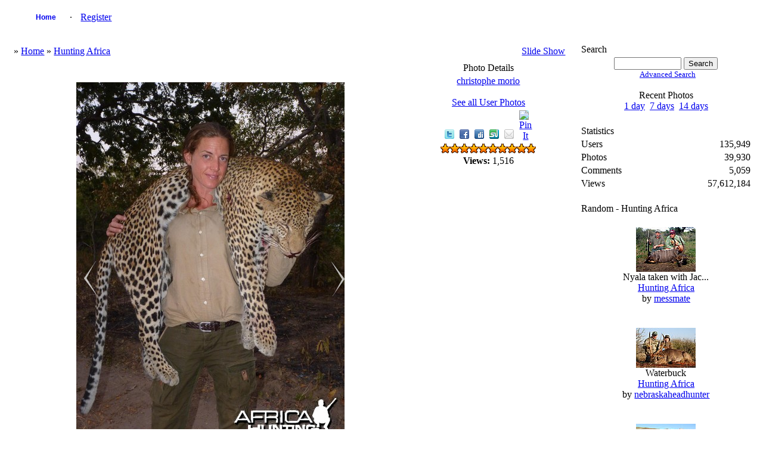

--- FILE ---
content_type: text/html; charset=UTF-8
request_url: http://www.africahunting.com/hunting-pictures-videos/showphoto.php?photo=18386&title=hunting-leopard-in-tanzania&cat=501
body_size: 5655
content:
<!DOCTYPE html PUBLIC "-//W3C//DTD XHTML 1.0 Transitional//EN" "http://www.w3.org/TR/xhtml1/DTD/xhtml1-transitional.dtd">
<html xmlns="http://www.w3.org/1999/xhtml">
<head>
<title>Hunting Leopard in Tanzania - My Photo Gallery</title>
<meta http-equiv="Content-Type" content="text/html; charset=UTF-8" />
<!-- no cache headers -->
        <meta http-equiv="pragma" content="no-cache" />
        <meta http-equiv="expires" content="Sat, 01 Dec 2001 00:00:00 GMT" />
        <meta http-equiv="cache-control" content="no-cache, must-revalidate" />
        <!-- end no cache headers -->


<link rel="stylesheet" href="http://www.africahunting.com/css.php?css=xenforo,form,public&amp;style=1" type="text/css" /><style type="text/css"> 
    #container
    {
      width: 99%;
      margin: 0 auto;
    }
    h1 {font-size:12pt; font-family:verdana,helvetica,arial,sans-serif; font-weight:normal;}
    </style>
<style type="text/css">
#slide-container {position:relative;clear:both; margin:0 auto; padding:0;}
.prev-photo {position:absolute; top:300px; width:20px; height:61px; margin-left:0px;}
.main-photo {width:450px;}
.next-photo {position:absolute; top:300px; width:20px; height:61px; margin-left:419px;}
</style><style type="text/css">
         #share-icons{ margin: 0 0 0 0; padding: 0; }
         #share-icons li{ display: inline; list-style: none; padding: 0 5px 0 0; }
         #share-icons li a{ background: url(http://www.africahunting.com/hunting-pictures-videos/stylesheets/images/social-icons.png) no-repeat; display: inline-block; height: 16px; opacity: 1; width: 16px; }
         #share-icons li a:hover{ opacity: .7; }
         #share-icons li a.twitter { background-position: 0 0; }
         #share-icons li a.flickr { background-position: 0 -16px; }
         #share-icons li a.facebook{ background-position: 0 -32px; }
         #share-icons li a.digg{ background-position: 0 -48px; }
         #share-icons li a.designmoo{ background-position: 0 -64px; }
         #share-icons li a.stumble{ background-position: 0 -80px; }
         #share-icons li a.designbump{ background-position: 0 -96px; }
         #share-icons li a.rss{ background-position: 0 -112px; }
         #share-icons li a.email{ background-position: 0 -128px; }

    div.catmenu{
        margin: 0 0 0 0;
        padding: 0;
    }

    div.catmenu ul{
	text-indent: 0em;
        list-style: none outside none;
        align:left;
    }

    div.catmenu ul li{
        display: inline;
    }

    div.catmenu ul li a{
        text-decoration: none !important;
        background-image: none;
        display:block;
        text-align:left;
    }
    div.canvas-widget{
        position: absolute;
        vertical-align: top;
        top: 0;
    }

    div.imageBlock
    {
      display: inline-block;
      vertical-align: middle;
      margin-left: auto;
      margin-right: auto;
    }
    
    div.thumbBlock
    {
      display: inline-block;
      vertical-align: middle;
      margin: 0 auto;
      white-space: nowrap;
    }
    
    table.ppTable
    {
      height:100%;
      width: 100%;
      vertical-align: top;
      text-align: center;
    }
      
    table.ppTable td
    {
      text-align: center;
      padding: 5px;
      vertical-align: top;
    }

         </style>
<meta name="og:title" property="og:title" content="Hunting Leopard in Tanzania" />
<meta name="og:description" property="og:description" content="" />
<meta name="og:image" property="og:image" content="http://www.africahunting.com/hunting-pictures-videos/data/501/medium/P1030863.jpeg" />
<script type="text/javascript">
    var ppidir = 'http://www.africahunting.com/hunting-pictures-videos/images';
    var ppmdir = 'http://www.africahunting.com/hunting-pictures-videos';
    var fileLoadingImage = 'http://www.africahunting.com/hunting-pictures-videos/images/loading.gif';
    var fileBottomNavCloseImage = 'http://www.africahunting.com/hunting-pictures-videos/images/closelabel.gif';
</script>
<script type="text/javascript" src="http://www.africahunting.com/hunting-pictures-videos/js/photopost.js"></script>

<script type="text/javascript" src="http://www.africahunting.com/hunting-pictures-videos/js/jquery-1.5.1.min.js"></script> 
<script type="text/javascript">jQuery.noConflict();</script>
<script type="text/javascript">
jQuery(window).load(function(){
	//for each description div...
	jQuery('div.description').each(function(){
		//...set the opacity to 0...
		jQuery(this).css('opacity', 0);
		//..set width same as the image...
		jQuery(this).css('width', jQuery(this).siblings('img').width());
		//...get the parent (the wrapper) and set it's width same as the image width... '
		jQuery(this).parent().css('width', jQuery(this).siblings('img').width());
		//...set the display to block
		jQuery(this).css('display', 'block');
	});
	
	jQuery('div.wrapper').hover(function(){
		//when mouse hover over the wrapper div
		//get it's children elements with class descriptio
		//and show it using fadeTo
		jQuery(this).children('.description').stop().fadeTo(500, 0.7);
	},function(){
		//when mouse out of the wrapper div
		//use fadeTo to hide the div
		jQuery(this).children('.description').stop().fadeTo(500, 0);
	});
	
});
  
</script>
<style>
div.wrapper{
	position:relative; /* important(so we can absolutely position the description div */ 
}
div.description{
	position:absolute; /* absolute position (so we can position it where we want)*/
	bottom:0px; /* position will be on bottom */
	left:0px;
	display:none; /* hide it */
	/* styling bellow */
	background: #000000;
	font-family: 'tahoma';
	font-size:15px;
	color: #FFFFFF;
	text-align:left;
	width: 100%;
	margin: 0 auto;
}
div.description_content{
	color: #FFFFFF;
	padding:10px;
}
div.description_content a:link, .tableborders a:visited {
	color: #FFFFFF;

}

</style><style>
.navtabs {
    padding: 0px 0px 0px 20px;
    height: 36px;
    margin:0;
    list-style-type: none;
}

.navtabs ul {
    position:absolute; 
    top:36px;
    left:0px;
    width:100%;
    margin-right:-80px;
}

.navtabs li {
    float:left;
}

.navtabs ul li {
    border-right: 0;
    position: relative;
    list-style-type: none;
}

.navtabs li a {
    height:36px;
    line-height:36px;
    padding:0 10px;
}

.navtabs li a.navtab {
    text-decoration: none !important;
    background-image: none;
    display:block;
    min-width:60px;
    width:auto !important;
    width:60px;
    text-align:center;
    font:  bold 12px Arial, Calibri, Verdana, Geneva, sans-serif;
    text-decoration:none;
    line-height:36px;
    padding: 0 10px;
}

.navtabs li a.navtab:hover {
    background:#FFFFFF;
    color:#000000;
}
</style><script type="text/javascript" src="http://www.africahunting.com/hunting-pictures-videos/js/prototype.js"></script>
<script type="text/javascript" src="http://www.africahunting.com/hunting-pictures-videos/js/scriptaculous.js?load=effects"></script>
<script type="text/javascript" src="http://www.africahunting.com/hunting-pictures-videos/js/controls.js"></script>
<script type="text/javascript">
    document.observe('dom:loaded', function() {
    init_starRating();
    });
</script><link rel="stylesheet" href="http://www.africahunting.com/hunting-pictures-videos/stylesheets/slimbox2.css" type="text/css" media="screen" />


<link rel="alternate" type="application/rss+xml" title="RSS Feed" href="http://www.africahunting.com/hunting-pictures-videos/external.php?type=RSS2&amp;cat=501&amp;ppuser=140" />
</head>
<body>
<div id="container">
<!-- BEGIN TEMPLATE: menubar.tmpl REPLACEME -->

    <div class="" style="margin:0 auto; width:100%;">
        <table style="width:100%; margin:0 auto; border:0;" class="">

<tr>
<td class="nodeInfo categoryNodeInfo categoryStrip subHeading" align="center" width="100%">
<div id="navbar" class="navbar">
    <ul id="navtabs" class="navtabs floatcontainer">
         <li id="gal_home"><a class="navtab" href="http://www.africahunting.com/hunting-pictures-videos/">Home</a></li><li id="gal_register"> &middot; <a href="http://www.africahunting.com/index.php?register">Register</a></li>
    </ul>
</div>
</td>
</tr>
    </table>
</div>
<br />
<!-- END TEMPLATE: menubar.tmpl REPLACEME --><table style="width:100%; margin:0 auto; text-align:center;">
<tr>
<td style="vertical-align:top;"><!-- BEGIN TEMPLATE: showphoto.tmpl --><script type="text/javascript">
<!--
function openBigWindow(theURL,features) { window.open(theURL,'',features); }
// -->
</script>


    <div class="" style="margin:0 auto; width:100%;">
        <table style="width:100%; margin:0 auto; border:0;" class="">

<tr>
<td colspan="3" class="nodeInfo categoryNodeInfo categoryStrip subHeading">
    <table style="width:100%;">
    <tr>
    <td style="text-align:left;" class="">
        &raquo; <a  href="http://www.africahunting.com/hunting-pictures-videos/index.php">Home</a>  &raquo; <a  href="http://www.africahunting.com/hunting-pictures-videos/showgallery.php?cat=501">Hunting Africa</a>  
    </td>
    <td style="text-align:right;" class="">
        <a rel="nofollow" href="http://www.africahunting.com/hunting-pictures-videos/slideshow.php?photo=18386&amp;cat=501" title="Slide Show">Slide Show</a>
    </td>
    </tr>
    </table>

</td>
</tr><!--PhotoPost, Copyright All Enthusiast,Inc.-->

<tr>
<td class="nodeInfo forumNodeInfo primaryContent">
    <br />
    <div id="admininfo"></div>
    <br />
    <div class="imageBlock">
    <div id="slide-container">
    <div class="prev-photo"><a title="Hunter and Writer J. Alain Smith Lion" href="http://www.africahunting.com/hunting-pictures-videos/showphoto.php?photo=9418&amp;title=hunter-and-writer-j-alain-smith-lion&amp;cat=501"><img src="http://www.africahunting.com/hunting-pictures-videos/images/left_sm.png" alt="prev" /></a></div>
    <div class="main-photo">
    <div id="imgtag">            <img class="imgborder" width="450" height="600" src="http://www.africahunting.com/hunting-pictures-videos/watermark.php?file=18386&amp;size=1" alt="Hunting Leopard in Tanzania" />    <div id="tagbox"></div></div>
    </div>
    <div class="next-photo"><a title="Niasa tusker." href="http://www.africahunting.com/hunting-pictures-videos/showphoto.php?photo=38453&amp;title=niasa-tusker&amp;cat=501"><img src="http://www.africahunting.com/hunting-pictures-videos/images/right_sm.png" alt="next" /></a></div>
    </div>
</div>    <a style="text-align:center;" href="javascript:;" onclick="openBigWindow('http://www.africahunting.com/hunting-pictures-videos/showfull.php?photo=18386','scrollbars=yes,toolbar=no,status=no,resizable=yes,width=1440,height=1920')"><br />View Larger Image</a>    <br />
    <div class="maintext"></div>
        <br /><h1>Hunting Leopard in Tanzania</h1><br />    <br />
    <div id="extrainfo"></div>
    <br />
    
    <div class="thumbBlock">
    <div id="filmstrip">
        <table>
        <tr>
        <td><a title="more photos" href="javascript:sendPhotoReq('20788','501','18386','','','','','');"><img src="http://www.africahunting.com/hunting-pictures-videos/images/left.png" alt="&lt;&lt;" /></a></td>
        <td> <table class="ppTable">
<tr><td>
       <a href="http://www.africahunting.com/hunting-pictures-videos/showphoto.php?photo=20788&amp;title=elephant-botswana-2011-71-x-67&amp;cat=501"><img class="imgborder" title="IMG_03341.JPG"  src="http://www.africahunting.com/hunting-pictures-videos/data/501/thumbs/IMG_03341.JPG" alt="IMG_03341.JPG" /></a>
</td><td>
       <a href="http://www.africahunting.com/hunting-pictures-videos/showphoto.php?photo=9418&amp;title=hunter-and-writer-j-alain-smith-lion&amp;cat=501"><img class="imgborder" title="j-alain-smith-lion.jpg"  src="http://www.africahunting.com/hunting-pictures-videos/data/501/thumbs/j-alain-smith-lion.jpg" alt="j-alain-smith-lion.jpg" /></a>
</td><td>
       <a href="http://www.africahunting.com/hunting-pictures-videos/showphoto.php?photo=18386&amp;title=hunting-leopard-in-tanzania&amp;cat=501"><img class="imgborder" title="P1030863.jpeg"  src="http://www.africahunting.com/hunting-pictures-videos/data/501/thumbs/P1030863.jpeg" alt="P1030863.jpeg" /></a>
</td><td>
       <a href="http://www.africahunting.com/hunting-pictures-videos/showphoto.php?photo=38453&amp;title=niasa-tusker&amp;cat=501"><img class="imgborder" title="Niemal_50-letni_s_o_z_Mozambiku_Wi_kszy_cios_72_funty_.JPG"  src="http://www.africahunting.com/hunting-pictures-videos/data/501/thumbs/Niemal_50-letni_s_o_z_Mozambiku_Wi_kszy_cios_72_funty_.JPG" alt="Niemal_50-letni_s_o_z_Mozambiku_Wi_kszy_cios_72_funty_.JPG" /></a>
</td><td>
       <a href="http://www.africahunting.com/hunting-pictures-videos/showphoto.php?photo=14288&amp;title=hunting-gemsbok-in-namibia&amp;cat=501"><img class="imgborder" title="hunting_gemsbok_098.JPG"  src="http://www.africahunting.com/hunting-pictures-videos/data/501/thumbs/hunting_gemsbok_098.JPG" alt="hunting_gemsbok_098.JPG" /></a>
</td></tr>
</table></td>
        <td><a title="more photos" href="javascript:sendPhotoReq('14288','501','18386','','','','','');"><img src="http://www.africahunting.com/hunting-pictures-videos/images/right.png" alt="&gt;&gt;" /></a></td>
        </tr>
        </table>
    </div>
    </div>
    

</td>    <td class="nodeInfo forumNodeInfo primaryContent" style="vertical-align:top; width:260px; margin:0 auto;">
    <div class="" style="margin:0 auto; width:100%;">
        <table style="width:100%; margin:0 auto; border:0;" class="">

<tr><td class="nodeInfo categoryNodeInfo categoryStrip subHeading">Photo Details</td></tr>
<tr>    <td class="nodeInfo forumNodeInfo primaryContent" style="margin:0 auto; vertical-align:top;">
        <a style="text-align:center;" href="http://www.africahunting.com/hunting-pictures-videos/member.php?uid=140&amp;username=christophe-morio">christophe morio</a><br /><br /><a href="http://www.africahunting.com/hunting-pictures-videos/showgallery.php?ppuser=140&amp;username=christophe-morio">See all User Photos</a>
    </td>
    </tr>
        <tr>
    <td class="nodeInfo forumNodeInfo primaryContent" style="text-align:center;">
        <!-- AddThis Button BEGIN -->
        <!-- <a class="addthis_button" href="http://www.addthis.com/bookmark.php?v=250&amp;pub=packetjunkie"><img src="http://s7.addthis.com/static/btn/v2/lg-share-en.gif" width="125" height="16" alt="Bookmark and Share" style="border:0"/></a><script type="text/javascript" src="http://s7.addthis.com/js/250/addthis_widget.js#pub=packetjunkie"></script> -->
        <!-- AddThis Button END -->
        <!-- <iframe src="http://www.facebook.com/plugins/like.php?href=http://www.africahunting.com/hunting-pictures-videos/showphoto.php?photo=18386&title=hunting-leopard-in-tanzania&cat=501&layout=button_count&amp;show_faces=false&amp;width=90&amp;action=like&amp;colorscheme=dark&amp;height=21" scrolling="no" frame style="border:none; overflow:hidden; width:100px; height:21px;" allowTransparency="true"></iframe> -->
        <!-- <a href="http://twitter.com/share" class="twitter-share-button" data-count="none">Tweet</a><script type="text/javascript" src="http://platform.twitter.com/widgets.js"></script> -->
        <ul id="share-icons">
            <li><a class="twitter" target="_blank" href="http://twitter.com/home/?status=Looking%20at:%20Hunting Leopard in Tanzania...%20http://www.africahunting.com/hunting-pictures-videos/showphoto.php?photo=18386&amp;title=hunting-leopard-in-tanzania&amp;cat=501"></a></li>
            <li><a class="facebook" target="_blank" href="http://www.facebook.com/share.php?src=bm&amp;u=http://www.africahunting.com/hunting-pictures-videos/showphoto.php?photo=18386&amp;title=hunting-leopard-in-tanzania&amp;cat=501&amp;t=Hunting Leopard in Tanzania&amp;v=3"></a></li>
            <li><a class="digg" target="_blank" href="http://digg.com/submit?phase=2&amp;url=http://www.africahunting.com/hunting-pictures-videos/showphoto.php?photo=18386&amp;title=hunting-leopard-in-tanzania&amp;cat=501"></a></li>
            <li><a class="stumble" target="_blank" href="http://www.stumbleupon.com/submit?url=http://www.africahunting.com/hunting-pictures-videos/showphoto.php?photo=18386&amp;title=hunting-leopard-in-tanzania&amp;cat=501&amp;title=Hunting Leopard in Tanzania"></a></li>
            <li><a class="email" href="mailto:?subject=Check%20out%20this%20hot%20wallpaper!&amp;body=I%20thought%20you%20would%20like%20this%20one:%20Hunting Leopard in Tanzania%20-%20http://www.africahunting.com/hunting-pictures-videos/showphoto.php?photo=18386&amp;title=hunting-leopard-in-tanzania&amp;cat=501"></a></li>
            <li><a class="pinterest" href="javascript:void((function(){var%20e=document.createElement('script');e.setAttribute('type','text/javascript');e.setAttribute('charset','UTF-8');e.setAttribute('src','http://assets.pinterest.com/js/pinmarklet.js?r='+Math.random()*99999999);document.body.appendChild(e)})());"><img class="aligncenter" src="http://passets-lt.pinterest.com/images/about/buttons/small-p-button.png" alt="Pin It" /></a></li>
        </ul>
    </td>
    </tr>
    <tr>
    <td class="nodeInfo forumNodeInfo primaryContent" style="text-align:center;">        <div id="ratingcode"><div class="rating" id="rating_18386">10</div></div>
        </td>
    </tr>    <tr>
    <td class="nodeInfo forumNodeInfo primaryContent" style="text-align:center;">        <b>Views:</b> 1,516<br />    </td>
    </tr>            </table>
</div>
<br />

</td>
</tr>
    </table>
</div>
<br />



<br />

    <div class="" style="margin:0 auto; width:100%;">
        <table style="width:100%; margin:0 auto; border:0;" class="">
<tbody id="comment4116">
<tr>
<td class="nodeInfo forumNodeInfo primaryContent" style="width:175px; vertical-align:top;">
        <br />
        <b><a style="text-align:center;" href="http://www.africahunting.com/hunting-pictures-videos/member.php?uid=2795"></a></b><br />
        
</td>
<td class="nodeInfo forumNodeInfo primaryContent" style="vertical-align:top; text-align:left;">
        <span id="editme4116">Great cat</span>
        
        <div style="padding:5px"></div>
        <table class="ppTable">
        <tr>
        <td class="smalltext">
            #1 Thu August 20, 2015 10:40pm<br /><img src="http://www.africahunting.com/hunting-pictures-videos/images/rating_on.gif" alt="s" title="10 stars" /><img src="http://www.africahunting.com/hunting-pictures-videos/images/rating_on.gif" alt="s" title="9 stars" /><img src="http://www.africahunting.com/hunting-pictures-videos/images/rating_on.gif" alt="s" title="8 stars" /><img src="http://www.africahunting.com/hunting-pictures-videos/images/rating_on.gif" alt="s" title="7 stars" /><img src="http://www.africahunting.com/hunting-pictures-videos/images/rating_on.gif" alt="s" title="6 stars" /><img src="http://www.africahunting.com/hunting-pictures-videos/images/rating_on.gif" alt="s" title="5 stars" /><img src="http://www.africahunting.com/hunting-pictures-videos/images/rating_on.gif" alt="s" title="4 stars" /><img src="http://www.africahunting.com/hunting-pictures-videos/images/rating_on.gif" alt="s" title="3 stars" /><img src="http://www.africahunting.com/hunting-pictures-videos/images/rating_on.gif" alt="s" title="2 stars" /><img src="http://www.africahunting.com/hunting-pictures-videos/images/rating_on.gif" alt="s" title="1 stars" />
        </td>
        <td class="nodeInfo forumNodeInfo primaryContent" style="vertical-align:bottom; text-align:right;">        </td>
        </tr>
        </table>
    </td>
    </tr>
<tr>
<td class="nodeInfo forumNodeInfo primaryContent" style="vertical-align:bottom; column-span:all;">
    <div class="commentline"></div>
</td>
</tr>
</tbody>    </table>
</div>
<br />

<br />
<!-- END TEMPLATE: showphoto.tmpl --></td>
<td style="vertical-align: top; width:10px;">
&nbsp;
</td>
<td style="width:290px; margin:0 auto; vertical-align:top;"> <!-- BEGIN TEMPLATE: searchbox.tmpl -->

    <div class="" style="margin:0 auto; width:100%;">
        <table style="width:100%; margin:0 auto; border:0;" class="">

<tr>
<td class="" style="text-align:left;">
Search
</td>
</tr>
<tr>
<td class="" style="text-align:center;">
<form name="searchb" method="get" action="http://www.africahunting.com/hunting-pictures-videos/search.php">
<input class="" type="text" name="keywords" style="font-size: 10pt;" size="12" />
<input class="" type="submit" name="go" value="Search" />
<input class="" type="hidden" name="cat" value="" />
</form>
<div style="font-size:10pt; text-margin:0 auto; padding-left:5px;"><a rel="nofollow" href="http://www.africahunting.com/hunting-pictures-videos/search.php?cat=">Advanced Search</a></div><br />
<span class="">Recent Photos<br /><a rel="nofollow" href="http://www.africahunting.com/hunting-pictures-videos/search.php?when=1&amp;whenterm=d&amp;cat=">1 day</a>
&nbsp;<a rel="nofollow" href="http://www.africahunting.com/hunting-pictures-videos/search.php?when=1&amp;whenterm=w&amp;cat=">7 days</a>
&nbsp;<a rel="nofollow" href="http://www.africahunting.com/hunting-pictures-videos/search.php?when=2&amp;whenterm=w&amp;cat=">14 days</a>
</span>
</td>
</tr>
    </table>
</div>
<br />
<!-- END TEMPLATE: searchbox.tmpl --> <!-- BEGIN TEMPLATE: statspal.tmpl -->
   
    <div class="" style="margin:0 auto; width:100%;">
        <table style="width:100%; margin:0 auto; border:0;" class="">

    <tr>
    <td colspan="2" style="text-align:left;" class="">
        Statistics
    </td>
    </tr>
    <tr>
    <td class="" style="text-align:left;">Users</td>
    <td class="" style="text-align:right;">135,949</td>
    </tr>
    <tr>
    <td class="" style="text-align:left;">Photos</td>
    <td class="" style="text-align:right;">39,930</td>
    </tr>    <tr>
    <td class="" style="text-align:left;">Comments</td>
    <td class="" style="text-align:right;">5,059</td>
    </tr>    <tr>
    <td class="" style="text-align:left;">Views</td>
    <td class="" style="text-align:right;">57,612,184</td>
    </tr>
    </table>
</div>
<br />
<!-- END TEMPLATE: statspal.tmpl --><!-- BEGIN TEMPLATE: featurepal.tmpl -->

    <div class="" style="margin:0 auto; width:100%;">
        <table style="width:100%; margin:0 auto; border:0;" class="">


<tr>
<td class="nodeInfo categoryNodeInfo categoryStrip subHeading" colspan="1" style="text-align:left;">
Random - Hunting Africa
</td>
</tr>
<tr>        <td class="nodeInfo forumNodeInfo primaryContent" style="width:100%; margin:0 auto; text-align:center;">
        <br />        <div class="thumbBlock">    <a href="http://www.africahunting.com/hunting-pictures-videos/showphoto.php?photo=20682&amp;title=nyala-taken-with-jac&amp;cat=501"><img class="imgborder" title="Nyala taken with Jac..." height="75" width="100" src="http://www.africahunting.com/hunting-pictures-videos/data/501/thumbs/Nyala_28_inch_Jon_Jaco_the_PH.jpg" alt="Nyala_28_inch_Jon_Jaco_the_PH.jpg" /></a></div>
            <span class="smalltext"><br />Nyala taken with Jac...<br /><a href="http://www.africahunting.com/hunting-pictures-videos/showgallery.php?cat=501">Hunting Africa</a><br />by <a href="http://www.africahunting.com/hunting-pictures-videos/member.php?uid=949&amp;username=messmate">messmate</a></span>        <br />
        <br />
        </td>
        </tr><tr>        <td class="nodeInfo forumNodeInfo primaryContent" style="width:100%; margin:0 auto; text-align:center;">
        <br />        <div class="thumbBlock">    <a href="http://www.africahunting.com/hunting-pictures-videos/showphoto.php?photo=7064&amp;title=waterbuck&amp;cat=501"><img class="imgborder" title="Waterbuck" height="67" width="100" src="http://www.africahunting.com/hunting-pictures-videos/data/501/thumbs/IMG_0446.JPG" alt="IMG_0446.JPG" /></a></div>
            <span class="smalltext"><br />Waterbuck<br /><a href="http://www.africahunting.com/hunting-pictures-videos/showgallery.php?cat=501">Hunting Africa</a><br />by <a href="http://www.africahunting.com/hunting-pictures-videos/member.php?uid=2727&amp;username=nebraskaheadhunter">nebraskaheadhunter</a></span>        <br />
        <br />
        </td>
        </tr><tr>        <td class="nodeInfo forumNodeInfo primaryContent" style="width:100%; margin:0 auto; text-align:center;">
        <br />        <div class="thumbBlock">    <a href="http://www.africahunting.com/hunting-pictures-videos/showphoto.php?photo=30952&amp;title=memel-hunt-march-201&amp;cat=501"><img class="imgborder" title="memel hunt march 201..." height="75" width="100" src="http://www.africahunting.com/hunting-pictures-videos/data/501/thumbs/0066.JPG" alt="0066.JPG" /></a></div>
            <span class="smalltext"><br />memel hunt march 201...<br /><a href="http://www.africahunting.com/hunting-pictures-videos/showgallery.php?cat=501">Hunting Africa</a><br />by <a href="http://www.africahunting.com/hunting-pictures-videos/member.php?uid=6858&amp;username=winmag300">winmag300</a></span>        <br />
        <br />
        </td>
            
    </tr>    <tr>
    <td class="nodeInfo forumNodeInfo primaryContent" colspan="1" style="text-align:center; margin: 0 auto;">
        &middot; <a title="more photos" href="javascript:sendFeatReq('random','4','501');">more</a> &middot;
    </td>
    </tr>    </table>
</div>
<br />
<!-- END TEMPLATE: featurepal.tmpl --></td>
</tr>
</table>
<!-- END TEMPLATE: sidebar_rightclose.tmpl --><div style="text-align:center;"></div><br /></div></body></html>